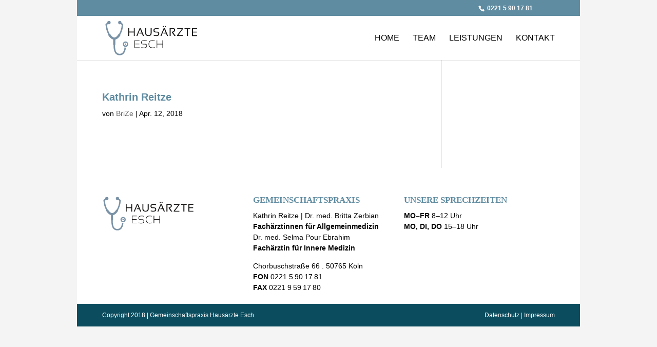

--- FILE ---
content_type: text/css
request_url: http://hausaerzte-esch.de/wp-content/themes/divi-child/style.css?ver=4.23.0
body_size: 1580
content:
/*
Theme Name:   Divi Child
Theme URI:    http://www.elegantthemes.com/gallery/divi/
Description:  Divi Child Theme
Author:       Elegant Themes
Author URI:   http://www.elegantthemes.com
Template:     Divi
Version:      3.0.106
*/
html,body {-webkit-font-smoothing: antialiased;font: normal 16px 'Open Sans', sans-serif;color:#000 !important;}
#page-container,#main-header,#top-header{max-width: 980px !important; }
h1,h2,h3,h4 {
  font-family: 'Open Sans';
  color:#608ca1 !important;
  font-weight: 700;
  line-height: 30px;
}
h1 {
  font-size: 17px !important;
  font-weight: 400;
}
h2 {
  font-size: 20px;
}
h3 {
  font-size: 18px;
}
p,h1,h2,h3,li {
  word-wrap: normal;
  -webkit-hyphens: auto !important;
  -moz-hyphens: auto !important;
  -ms-hyphens: auto !important;
  hyphens: auto !important;
  }
#et-info a{
  color:#fff !important;
}
#post-790 ul{
  margin-bottom:1em;
}
.black{
  color:#000 !important;
}
.custom-html-widget h3{
  font-family: 'Open Sans';
  color:#608ca1;
  font-weight: 700;
  line-height: 20px;
}
.footer-widget img{
  margin-bottom:2.5em;
}
.footerlinks{
  display:block;
  text-align:center;
  color:#fff;
  font-size:12px;
}
.footerlinks a{
  color:#fff;
  font-size:12px;
}
#et-info a:hover,.footerlinks a:hover,.black:hover{ text-decoration: underline !important; }
.ds-hover-gallery .et_pb_gallery_item {
    position: relative;
    margin:0 auto;
}
.portrait{
  text-align:center;
}
.et_pb_toggle_title{
  font-weight:400;
}
.et_pb_column ul {
  list-style:none;
  padding: 0;
  margin-left: -.3em;
}

.et_pb_column li {
  list-style:none;
  padding-left: 1em;
  text-indent: -.7em;
}

.et_pb_column li::before {
  content: "• ";
  color:#608ca1;
}
.et_pb_column li ul li::before {
  content: "- ";
  color:#608ca1;
}
.et_pb_toggle_open .et_pb_toggle_title:before {
	display:block !important;
	content: "\e04f" !important;
  color:#608ca1 !important;
}
.entry-content a:hover{
  text-decoration: underline !important;
}
.mobile_nav span{
  color:#000 !important;
}
.gross,.klein{
  margin-top:20px;
  text-align:center;
  color:#0b4d5f;
  font-weight:700;
}
.kleinh1,.grossh1{
  text-align:center;
}
.gross,.grossh1{
  display:none;
}
.ds-gallery-text{
  display:block;
  padding-left:1em;
}
.et_pb_gallery_caption{
  margin-top:-.8em;
  font-size:13px;
}
p{
  hyphens: auto;
  hyphenate-limit-chars: auto 5 !important;
  hyphenate-limit-lines: 2 !important;
  -webkit-hyphens: auto;
-webkit-hyphenate-limit-chars: auto 5;
-webkit-hyphenate-limit-lines: 2;
-ms-hyphens: auto;
-ms-hyphenate-limit-chars: auto 5;
-ms-hyphenate-limit-lines: 2;
}
.ds-hover-gallery .et_pb_gallery_title {
    font-size:13px !important;
}
.kleinbr{
  display:block;
}
.grossbr{
  display:none;
}
#page-container { -moz-box-shadow:none !important; -webkit-box-shadow:none !important; box-shadow:none !important; }
@media only screen and (min-width: 360px) {
  .ds-gallery-text{
    padding:0 2em;
  }
}
@media only screen and (min-width: 390px) {
  .ds-gallery-text{
    padding:0 3em;
  }
}
@media only screen and (min-width: 424px) {
  .ds-gallery-text{
    padding:0 4em;
  }
}
@media only screen and (min-width: 446px) {
  .ds-gallery-text{
    padding:0 5em;
  }
}
@media only screen and (min-width: 480px) {
  .ds-gallery-text{
    padding-right:0;
    padding-left:1em;
  }
}
@media only screen and (min-width: 722px) {
  .ds-gallery-text{
    padding-left:1.7em;
  }
}
@media only screen and (min-width: 768px) {
  .ds-gallery-text{
    padding-left:.8em;
  }
}
@media only screen and (min-width: 768px) {
    #et-info { float:right !important; }
}
@media only screen and (min-width: 835px) {
  h1 {
    font-size: 26px !important;
  }
  .gross,.grossh1{
    display:block;
  }
  .klein,.kleinh1{
    display:none;
  }
}

@media (min-width: 981px) {
  .ds-hover-gallery .et_pb_gallery_title {
      margin: 0 !important;
      color:#fff !important;
      text-align:center;
  }
  .ds-hover-gallery .et_overlay {
      z-index: 1;
  }
  .ds-hover-gallery .ds-gallery-text {
      position: absolute;
      top: 0;
      left: 0;
      right: 0;
      bottom: 0;
      text-align:center;
      padding: 20px;
      margin: 7px;
      display: -webkit-box;
      display: -ms-flexbox;
      display: flex;
      color:#fff !important;
      -webkit-box-orient: vertical;
      -webkit-box-direction: normal;
      -ms-flex-direction: column;
      flex-direction: column;
      -webkit-box-pack: center;
      -ms-flex-pack: center;
      justify-content: center;
      background: rgba(96, 140, 161, .8);
      opacity: 0;
      -webkit-transition: all .5s ease-in-out;
      transition: all .5s ease-in-out;
  }

  .ds-hover-gallery .et_pb_gallery_item:hover .ds-gallery-text {
      opacity: 1;
  }
  .kleinbr{
    display:none;
  }
  .grossbr{
    display:block;
  }
  .footerlinks{
    text-align:right;
  }
  h1 {
    font-size: 28px !important;
  }
}


--- FILE ---
content_type: image/svg+xml
request_url: http://hausaerzte-esch.de/wp-content/uploads/2018/04/Logo_HauserazteEsch_RGB.svg
body_size: 1180
content:
<svg xmlns="http://www.w3.org/2000/svg" viewBox="0 0 283.5 113.4"><path d="M159.7 63.5H158v23.3h1.7v-11h15.9v11.1h1.7V63.5h-1.7v10.7h-15.9V63.5zm-53.2 0H91.2v23.3h15.5v-1.5H92.9v-9.6h13v-1.5h-13V65h13.6v-1.5zM89.2 50.7h3V27.4h-3v10.3H75.4V27.4h-3v23.3h3V40.1h13.8v10.6zm27.5 0h3.3l-9.9-23.3h-3.3l-9.9 23.3h3.1l8.3-20.3 4.3 10.5h-5.9l-.8 2.4h7.7l3.1 7.4zm11.7 13.7c-2.4-.7-5-1-7.6-1-6.3 0-9.5 2.2-9.5 6.7 0 3.9 2.2 5.9 6.5 5.9h4.8c3.2 0 4.8 1.4 4.8 4.1 0 3.7-2.4 5.5-7.3 5.5-2.9 0-5.6-.4-8.1-1.3V86c2.4.7 5.1 1 8.1 1 6 0 9-2.3 9-7 0-3.8-2.2-5.7-6.5-5.7h-4.8c-3.2 0-4.8-1.4-4.8-4.2 0-3.5 2.6-5.2 7.8-5.2 2.6 0 5.1.4 7.6 1.1v-1.6zm14.5-22.7V27.4h-3v14.3c0 4.5-2.2 6.7-6.7 6.7s-6.7-2.2-6.7-6.7V27.4h-3v14.3c0 6.1 3.2 9.1 9.7 9.1 6.5.1 9.7-3 9.7-9.1m9.6 22.7c-2.1-.7-4.3-1-6.5-1-8.1 0-12.2 3.8-12.2 11.5 0 8.1 4.1 12.1 12.2 12.1 2.2 0 4.4-.3 6.5-1v-1.5c-2.1.7-4.2 1-6.2 1-7.2 0-10.8-3.6-10.8-10.7 0-6.7 3.6-10 10.8-10 2 0 4.1.3 6.2 1v-1.4zM151.4 34c0-2.8 2.1-4.2 6.3-4.2 2.7 0 5.2.4 7.6 1.3v-2.8c-2.3-.7-4.9-1-7.6-1-6.2 0-9.4 2.2-9.4 6.7 0 4.2 2.4 6.3 7.3 6.3h3c3 0 4.4 1.2 4.4 3.7 0 2.9-2 4.4-6 4.4-2.8 0-5.5-.4-7.9-1.3v2.8c2.4.7 5.1 1 7.9 1 6 0 9-2.3 9-6.8 0-4.2-2.5-6.3-7.4-6.3h-3c-2.7-.1-4.2-1.4-4.2-3.8m25.1-10h3v-2.8h-3V24zm6 0h3v-2.8h-3V24zm6.8 26.7h3.3l-9.9-23.3h-3.3l-9.9 23.3h3.1l8.3-20.3 4.3 10.5h-5.9l-.8 2.4h7.7l3.1 7.4zm26.1 0l-8-11c4.3-1.5 6.5-3.7 6.5-6.7 0-3.7-2.2-5.6-6.6-5.6h-9.9v23.3h3V29.9h6.6c2.5 0 3.7 1.1 3.7 3.2 0 2.7-2.2 4.4-6.7 5.1v2l7.4 10.5h4zm8-2.4l13.9-18.4v-2.4h-17.2v2.4h14.1l-14.4 18.4v2.4H237v-2.4h-13.6zm28.9-18.4h7.3v-2.4H242v2.4h7.3v20.8h3V29.9zm15.3 18.4v-8.1h11.6v-2.4h-11.6V30h12.2v-2.4h-15.2v23.3h15.5v-2.4h-12.5z" fill="#181716"/><path d="M57.2 15.2l-5.3-3.9.1-.5a5 5 0 0 0-5-5 5 5 0 0 0-5 5 5 5 0 0 0 7.6 4.3l3.2 2.3A63.7 63.7 0 0 1 44.7 45l-1-.6c-4 6.9-8.8 10.9-13 10.9-4.4 0-9.2-4.2-13.3-11.5l-1 .6C12 36.7 9 26.4 8.6 17.3l2.9-2.4c.8.6 1.8.9 2.8.9a5 5 0 0 0 5-5 5 5 0 0 0-5-5 5 5 0 0 0-5 5v.1L4 15.2v1.1c.2 9.3 3.3 21.1 8.4 30.2l-1 .5c4.5 8 9.9 12.9 15.6 14.4v15.7h1.1c0 14.6 2.1 31.3 18.9 31.3 7.6 0 16.4-4.2 18.5-22.8l-1.2.1c-1.1 0-2.2-.2-3.2-.6C60 95 56.4 104 47 104c-10.3 0-14.5-7.8-14.5-26.9h1.1V61.6c5.7-1.3 11.2-6.1 15.8-13.9l-1-.6a69.5 69.5 0 0 0 8.8-30.8v-1.1zm9.2 60c0-1.2-.9-2.1-2.1-2.1s-2.1.9-2.1 2.1c0 1.2.9 2.1 2.1 2.1s2.1-.9 2.1-2.1m2.3 0c0 2.5-2 4.4-4.4 4.4-2.4 0-4.4-2-4.4-4.4 0-2.5 2-4.4 4.4-4.4 2.4 0 4.4 2 4.4 4.4m3.7 0a8 8 0 0 0-8.1-8.1 8 8 0 0 0-8.1 8.1 8 8 0 0 0 8.1 8.1 8 8 0 0 0 8.1-8.1" fill="#7a92a6"/></svg>

--- FILE ---
content_type: image/svg+xml
request_url: http://hausaerzte-esch.de/wp-content/uploads/2018/04/Logo_HauserazteEsch_RGB.svg
body_size: 1180
content:
<svg xmlns="http://www.w3.org/2000/svg" viewBox="0 0 283.5 113.4"><path d="M159.7 63.5H158v23.3h1.7v-11h15.9v11.1h1.7V63.5h-1.7v10.7h-15.9V63.5zm-53.2 0H91.2v23.3h15.5v-1.5H92.9v-9.6h13v-1.5h-13V65h13.6v-1.5zM89.2 50.7h3V27.4h-3v10.3H75.4V27.4h-3v23.3h3V40.1h13.8v10.6zm27.5 0h3.3l-9.9-23.3h-3.3l-9.9 23.3h3.1l8.3-20.3 4.3 10.5h-5.9l-.8 2.4h7.7l3.1 7.4zm11.7 13.7c-2.4-.7-5-1-7.6-1-6.3 0-9.5 2.2-9.5 6.7 0 3.9 2.2 5.9 6.5 5.9h4.8c3.2 0 4.8 1.4 4.8 4.1 0 3.7-2.4 5.5-7.3 5.5-2.9 0-5.6-.4-8.1-1.3V86c2.4.7 5.1 1 8.1 1 6 0 9-2.3 9-7 0-3.8-2.2-5.7-6.5-5.7h-4.8c-3.2 0-4.8-1.4-4.8-4.2 0-3.5 2.6-5.2 7.8-5.2 2.6 0 5.1.4 7.6 1.1v-1.6zm14.5-22.7V27.4h-3v14.3c0 4.5-2.2 6.7-6.7 6.7s-6.7-2.2-6.7-6.7V27.4h-3v14.3c0 6.1 3.2 9.1 9.7 9.1 6.5.1 9.7-3 9.7-9.1m9.6 22.7c-2.1-.7-4.3-1-6.5-1-8.1 0-12.2 3.8-12.2 11.5 0 8.1 4.1 12.1 12.2 12.1 2.2 0 4.4-.3 6.5-1v-1.5c-2.1.7-4.2 1-6.2 1-7.2 0-10.8-3.6-10.8-10.7 0-6.7 3.6-10 10.8-10 2 0 4.1.3 6.2 1v-1.4zM151.4 34c0-2.8 2.1-4.2 6.3-4.2 2.7 0 5.2.4 7.6 1.3v-2.8c-2.3-.7-4.9-1-7.6-1-6.2 0-9.4 2.2-9.4 6.7 0 4.2 2.4 6.3 7.3 6.3h3c3 0 4.4 1.2 4.4 3.7 0 2.9-2 4.4-6 4.4-2.8 0-5.5-.4-7.9-1.3v2.8c2.4.7 5.1 1 7.9 1 6 0 9-2.3 9-6.8 0-4.2-2.5-6.3-7.4-6.3h-3c-2.7-.1-4.2-1.4-4.2-3.8m25.1-10h3v-2.8h-3V24zm6 0h3v-2.8h-3V24zm6.8 26.7h3.3l-9.9-23.3h-3.3l-9.9 23.3h3.1l8.3-20.3 4.3 10.5h-5.9l-.8 2.4h7.7l3.1 7.4zm26.1 0l-8-11c4.3-1.5 6.5-3.7 6.5-6.7 0-3.7-2.2-5.6-6.6-5.6h-9.9v23.3h3V29.9h6.6c2.5 0 3.7 1.1 3.7 3.2 0 2.7-2.2 4.4-6.7 5.1v2l7.4 10.5h4zm8-2.4l13.9-18.4v-2.4h-17.2v2.4h14.1l-14.4 18.4v2.4H237v-2.4h-13.6zm28.9-18.4h7.3v-2.4H242v2.4h7.3v20.8h3V29.9zm15.3 18.4v-8.1h11.6v-2.4h-11.6V30h12.2v-2.4h-15.2v23.3h15.5v-2.4h-12.5z" fill="#181716"/><path d="M57.2 15.2l-5.3-3.9.1-.5a5 5 0 0 0-5-5 5 5 0 0 0-5 5 5 5 0 0 0 7.6 4.3l3.2 2.3A63.7 63.7 0 0 1 44.7 45l-1-.6c-4 6.9-8.8 10.9-13 10.9-4.4 0-9.2-4.2-13.3-11.5l-1 .6C12 36.7 9 26.4 8.6 17.3l2.9-2.4c.8.6 1.8.9 2.8.9a5 5 0 0 0 5-5 5 5 0 0 0-5-5 5 5 0 0 0-5 5v.1L4 15.2v1.1c.2 9.3 3.3 21.1 8.4 30.2l-1 .5c4.5 8 9.9 12.9 15.6 14.4v15.7h1.1c0 14.6 2.1 31.3 18.9 31.3 7.6 0 16.4-4.2 18.5-22.8l-1.2.1c-1.1 0-2.2-.2-3.2-.6C60 95 56.4 104 47 104c-10.3 0-14.5-7.8-14.5-26.9h1.1V61.6c5.7-1.3 11.2-6.1 15.8-13.9l-1-.6a69.5 69.5 0 0 0 8.8-30.8v-1.1zm9.2 60c0-1.2-.9-2.1-2.1-2.1s-2.1.9-2.1 2.1c0 1.2.9 2.1 2.1 2.1s2.1-.9 2.1-2.1m2.3 0c0 2.5-2 4.4-4.4 4.4-2.4 0-4.4-2-4.4-4.4 0-2.5 2-4.4 4.4-4.4 2.4 0 4.4 2 4.4 4.4m3.7 0a8 8 0 0 0-8.1-8.1 8 8 0 0 0-8.1 8.1 8 8 0 0 0 8.1 8.1 8 8 0 0 0 8.1-8.1" fill="#7a92a6"/></svg>